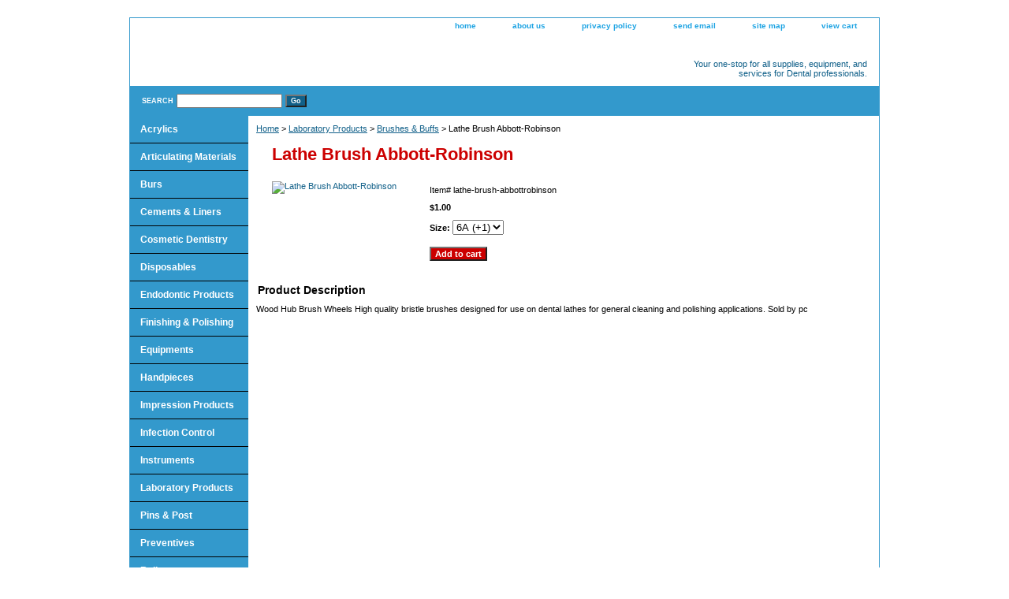

--- FILE ---
content_type: text/html
request_url: http://www.fastdentsupplies.com/lathe-brush-abbottrobinson.html
body_size: 3648
content:
<!DOCTYPE html PUBLIC "-//W3C//DTD XHTML 1.0 Strict//EN" "http://www.w3.org/TR/xhtml1/DTD/xhtml1-strict.dtd"><html><head><title>Lathe Brush Abbott-Robinson</title><meta name="Description" content="Wood Hub Brush Wheels
High quality bristle brushes designed for
use on dental lathes for general cleaning
and polishing applications.
Sold by pc" /><link rel="stylesheet" type="text/css" href="css-base.css" /><link rel="stylesheet" type="text/css" href="css-element.css" /><link rel="stylesheet" type="text/css" href="css-contents.css" /><link rel="stylesheet" type="text/css" href="css-edits.css" /></head><body class="vertical" id="itemtype"><script type="text/javascript" id="yfc_loader" src="https://s.yimg.com/ae/store/yfc/jscore/loader_ae00b3f.js?q=yhst-133728609343366&ts=1598541186&p=1&h=order.store.yahoo.net"></script> <div id="ys_superbar">
	   <div id="ys_cpers">
		<div id="yscp_welcome_msg"></div>
		<div id="yscp_signin_link"></div>
		<div id="yscp_myaccount_link"></div>
		<div id="yscp_signout_link"></div>
	   </div>
	   <div id="yfc_mini"></div>
	   <div class="ys_clear"></div>
	</div>
      <div id="container"><div id="header"><ul id="nav-general"><li><a href="index.html">home</a></li><li><a href="info.html">about us</a></li><li><a href="privacypolicy.html">privacy policy</a></li><li><a href="mailto:fastdentsupplies@yahoo.com">send email</a></li><li><a href="ind.html">site map</a></li><li><a href="https://order.store.yahoo.net/yhst-133728609343366/cgi-bin/wg-order?yhst-133728609343366">view cart</a></li></ul><br class="clear" /><h3 id="brandmark"><a href="index.html" title=""><img src="https://sep.yimg.com/ca/I/yhst-133728609343366_2271_665996" width="392" height="95" border="0" hspace="0" vspace="0" alt="" /></a></h3><strong id="slogan">Your one-stop for all supplies, equipment, and services for Dental professionals.</strong></div><form method="GET" action="//search.store.yahoo.com/cgi-bin/nsearch" name="searcharea" id="searcharea"><fieldset><label class="labelfield" for="searchfield"><span>Search</span><input name="query" type="text" id="query" /></label><label class="buttonlabel" for="searchsubmit"><input name="searchsubmit" type="submit" value="Go" class="ys_primary" id="searchsubmit" /><input name="vwcatalog" type="hidden" value="yhst-133728609343366" /></label></fieldset><input type="hidden" name=".autodone" value="http://www.fastdentsupplies.com/lathe-brush-abbottrobinson.html" /></form><div id="bodyshell"><div id="bodycontent"><div class="breadcrumbs"><a href="index.html">Home</a> &gt; <a href="laboratory-products.html">Laboratory Products</a> &gt; <a href="brushes-amp-buffs.html">Brushes &amp; Buffs</a> &gt; Lathe Brush Abbott-Robinson</div><div id="contentarea"><div><h1 id="item-contenttitle">Lathe Brush Abbott-Robinson</h1><div id="itemarea"><a href="https://sep.yimg.com/ca/I/yhst-133728609343366_2266_22500284"><img src="https://sep.yimg.com/ca/I/yhst-133728609343366_2266_22566507" width="180" height="90" border="0" hspace="0" vspace="0" alt="Lathe Brush Abbott-Robinson" class="image-l" title="Lathe Brush Abbott-Robinson" /></a><div class="itemform productInfo"><form method="POST" action="https://order.store.yahoo.net/yhst-133728609343366/cgi-bin/wg-order?yhst-133728609343366+lathe-brush-abbottrobinson"><div class="code">Item# <em>lathe-brush-abbottrobinson</em></div><div class="price-bold">$1.00</div><span class="multiLineOption"><span class="itemoption">Size:&nbsp;</span><select name="Size"><option value="6A (+1)">6A (+1)</option><option value="6B">6B</option><option value="6C">6C</option></select></span> <input type="submit" value="Add to cart" class="ys_primary" title="Add to cart" /><input name="vwcatalog" type="hidden" value="yhst-133728609343366" /><input name="vwitem" type="hidden" value="lathe-brush-abbottrobinson" /><input type="hidden" name=".autodone" value="http://www.fastdentsupplies.com/lathe-brush-abbottrobinson.html" /></form></div><div style="clear:both"></div><div class="ys_promoitempage" id="ys_promoitempage" itemid="lathe-brush-abbottrobinson" itemcode="lathe-brush-abbottrobinson" categoryflag="0"></div></div><div id="caption"><h2 id="itempage-captiontitle">Product Description</h2><div>Wood Hub Brush Wheels
High quality bristle brushes designed for
use on dental lathes for general cleaning
and polishing applications.
Sold by pc</div></div><br clear="all" /></div></div></div><div id="nav-product"><ul><li><a href="acrylics.html" title="Acrylics">Acrylics</a></li><li><a href="articulating-materials.html" title="Articulating Materials">Articulating Materials</a></li><li><a href="burs.html" title="Burs">Burs</a></li><li><a href="cements-amp-liners.html" title="Cements &amp;amp; Liners">Cements &amp; Liners</a></li><li><a href="cosmetic-dentistry.html" title="Cosmetic Dentistry">Cosmetic Dentistry</a></li><li><a href="disposables.html" title="Disposables">Disposables</a></li><li><a href="endodontic-products.html" title="Endodontic Products">Endodontic Products</a></li><li><a href="finishing-amp-polishing.html" title="Finishing &amp;amp; Polishing">Finishing &amp; Polishing</a></li><li><a href="equipments1.html" title="Equipments">Equipments</a></li><li><a href="handpieces.html" title="Handpieces">Handpieces</a></li><li><a href="impression-products.html" title="Impression Products">Impression Products</a></li><li><a href="infection-control.html" title="Infection Control">Infection Control</a></li><li><a href="instruments.html" title="Instruments">Instruments</a></li><li><a href="laboratory-products.html" title="Laboratory Products">Laboratory Products</a></li><li><a href="pins-amp-post.html" title="Pins &amp;amp; Post">Pins &amp; Post</a></li><li><a href="preventives.html" title="Preventives">Preventives</a></li><li><a href="relines.html" title="Relines">Relines</a></li><li><a href="surgical-materials.html" title="Surgical Materials">Surgical Materials</a></li><li><a href="xray-products.html" title="X-Ray Products">X-Ray Products</a></li><li><a href="anesthetics.html" title="Anesthetics">Anesthetics</a></li><li><a href="crown-amp-bridge.html" title="Crown &amp;amp; Bridge">Crown &amp; Bridge</a></li><li><a href="miscellaneous.html" title="Miscellaneous">Miscellaneous</a></li><li><a href="orthodontic-products.html" title="Orthodontic Products">Orthodontic Products</a></li><li><a href="nskproducts.html" title="NSK Products">NSK Products</a></li></ul><div id="htmlbottom"><div id="badge" align="center"><a href="http://smallbusiness.yahoo.com/merchant/" target="_blank"><img src="http://l.yimg.com/a/i/us/smallbiz/gr/ecomby1_small.gif" width="82" height="29" border="0" align="middle" alt="ecommerce provided by Yahoo! Small Business"/></a></div></div></div></div><div id="footer"><span id="footer-links"><a href="index.html">home</a> | <a href="info.html">about us</a> | <a href="privacypolicy.html">privacy policy</a> | <a href="mailto:fastdentsupplies@yahoo.com">send email</a> | <a href="ind.html">site map</a> | <a href="https://order.store.yahoo.net/yhst-133728609343366/cgi-bin/wg-order?yhst-133728609343366">view cart</a></span><span id="copyright">Copyright 2006 Fastdent Supplies. All rights reserved.	</span></div></div></body>
<script type="text/javascript">var PAGE_ATTRS = {'storeId': 'yhst-133728609343366', 'itemId': 'lathe-brush-abbottrobinson', 'isOrderable': '1', 'name': 'Lathe Brush Abbott-Robin@', 'salePrice': '1.00', 'listPrice': '1.00', 'brand': '', 'model': '', 'promoted': '', 'createTime': '1598541186', 'modifiedTime': '1598541186', 'catNamePath': 'Laboratory Products > Brushes &amp; BuffP', 'upc': ''};</script><script type="text/javascript">
csell_env = 'ue1';
 var storeCheckoutDomain = 'order.store.turbify.net';
</script>

<script type="text/javascript">
  function toOSTN(node){
    if(node.hasAttributes()){
      for (const attr of node.attributes) {
        node.setAttribute(attr.name,attr.value.replace(/(us-dc1-order|us-dc2-order|order)\.(store|stores)\.([a-z0-9-]+)\.(net|com)/g, storeCheckoutDomain));
      }
    }
  };
  document.addEventListener('readystatechange', event => {
  if(typeof storeCheckoutDomain != 'undefined' && storeCheckoutDomain != "order.store.turbify.net"){
    if (event.target.readyState === "interactive") {
      fromOSYN = document.getElementsByTagName('form');
        for (let i = 0; i < fromOSYN.length; i++) {
          toOSTN(fromOSYN[i]);
        }
      }
    }
  });
</script>
<script type="text/javascript">
// Begin Store Generated Code
 </script> <script type="text/javascript" src="https://s.turbifycdn.com/lq/ult/ylc_1.9.js" ></script> <script type="text/javascript" src="https://s.turbifycdn.com/ae/lib/smbiz/store/csell/beacon-a9518fc6e4.js" >
</script>
<script type="text/javascript">
// Begin Store Generated Code
 csell_page_data = {}; csell_page_rec_data = []; ts='TOK_STORE_ID';
</script>
<script type="text/javascript">
// Begin Store Generated Code
function csell_GLOBAL_INIT_TAG() { var csell_token_map = {}; csell_token_map['TOK_SPACEID'] = '2022276099'; csell_token_map['TOK_URL'] = ''; csell_token_map['TOK_STORE_ID'] = 'yhst-133728609343366'; csell_token_map['TOK_ITEM_ID_LIST'] = 'lathe-brush-abbottrobinson'; csell_token_map['TOK_ORDER_HOST'] = 'order.store.turbify.net'; csell_token_map['TOK_BEACON_TYPE'] = 'prod'; csell_token_map['TOK_RAND_KEY'] = 't'; csell_token_map['TOK_IS_ORDERABLE'] = '1';  c = csell_page_data; var x = (typeof storeCheckoutDomain == 'string')?storeCheckoutDomain:'order.store.turbify.net'; var t = csell_token_map; c['s'] = t['TOK_SPACEID']; c['url'] = t['TOK_URL']; c['si'] = t[ts]; c['ii'] = t['TOK_ITEM_ID_LIST']; c['bt'] = t['TOK_BEACON_TYPE']; c['rnd'] = t['TOK_RAND_KEY']; c['io'] = t['TOK_IS_ORDERABLE']; YStore.addItemUrl = 'http%s://'+x+'/'+t[ts]+'/ymix/MetaController.html?eventName.addEvent&cartDS.shoppingcart_ROW0_m_orderItemVector_ROW0_m_itemId=%s&cartDS.shoppingcart_ROW0_m_orderItemVector_ROW0_m_quantity=1&ysco_key_cs_item=1&sectionId=ysco.cart&ysco_key_store_id='+t[ts]; } 
</script>
<script type="text/javascript">
// Begin Store Generated Code
function csell_REC_VIEW_TAG() {  var env = (typeof csell_env == 'string')?csell_env:'prod'; var p = csell_page_data; var a = '/sid='+p['si']+'/io='+p['io']+'/ii='+p['ii']+'/bt='+p['bt']+'-view'+'/en='+env; var r=Math.random(); YStore.CrossSellBeacon.renderBeaconWithRecData(p['url']+'/p/s='+p['s']+'/'+p['rnd']+'='+r+a); } 
</script>
<script type="text/javascript">
// Begin Store Generated Code
var csell_token_map = {}; csell_token_map['TOK_PAGE'] = 'p'; csell_token_map['TOK_CURR_SYM'] = '$'; csell_token_map['TOK_WS_URL'] = 'https://yhst-133728609343366.csell.store.turbify.net/cs/recommend?itemids=lathe-brush-abbottrobinson&location=p'; csell_token_map['TOK_SHOW_CS_RECS'] = 'false';  var t = csell_token_map; csell_GLOBAL_INIT_TAG(); YStore.page = t['TOK_PAGE']; YStore.currencySymbol = t['TOK_CURR_SYM']; YStore.crossSellUrl = t['TOK_WS_URL']; YStore.showCSRecs = t['TOK_SHOW_CS_RECS']; </script> <script type="text/javascript" src="https://s.turbifycdn.com/ae/store/secure/recs-1.3.2.2.js" ></script> <script type="text/javascript" >
</script>
</html>
<!-- html110.prod.store.e1a.lumsb.com Wed Jan 21 13:55:28 PST 2026 -->


--- FILE ---
content_type: text/css
request_url: http://www.fastdentsupplies.com/css-base.css
body_size: 3625
content:
/* CSS Document */
/* 092506 0.02*/
/*Note to Merchants: If you wish to make edits to your CSS, we suggest you make them in the css-edits stylesheet or another css file that you create and reference in your template. By doing so you will ensure that you are not introducing errors into the main stylesheets, which you could not recover if you edited them directly. This also allows Yahoo! to potentilly release fixes (if necessary) by you copying in the newlt revised files without overwriting any of your subsequent edits.*/

/*

/* Elements */
a{color:#116089}
a:visited{color:#116089}
* {padding:0; /*margin:0;*/}
td {font-size: 11px ; color:#000000; padding:0; margin:0;}
h1, h2, h3{margin:0;}
body {background-color: #ffffff; background-image:url('') ; font:normal 11px Verdana, Tahoma, Helvetica, sans-serif; text-align:center; width:100%;margin:0;color:#000000; }

/* Classes */
.boxclose {zoom:1;}
.breadcrumbs{margin:10px;}
.clear {clear:both; display:block; font-size:1px; height:1px; line-height:-1;}
.last {border:0 solid;}
  /* Form Buttons */

.ys_primary{ background:#cc0000;color:#ffffff;font:bold 11px Arial,verdana,sans-serif;padding:1px 5px;text-align:center;cursor:pointer; display:block; margin-top:10px;}
/*input.ys_primary{ background:#66A5FF;color:#FFF;font:bold 11px Arial,verdana,sans-serif;padding:1px 5px;text-align:center;cursor:pointer; }*/
/*input.add2cartsubmit {background-color:#888; border-color:#DDD #AAA #555; border-style:solid; border-width:1px 1px 1px; color:#fff; font-weight:bold; outline:#000 solid 1px; padding:0 2px;}*/
label.add2cartlabel {border:1px solid #000;}
/*input.buttonsubmit {background-color:#888; border-color:#DDD #AAA #555; border-style:solid; border-width:1px 1px 1px; color:#fff; font-size:0.8em font-weight:bold; outline:#000 solid 1px; padding:0 2px; text-transform:uppercase;}*/
/*label.buttonlabel {border:1px solid #000;}*/
.buttonlabel {margin-left:4px}

/* IDs */
#info-div{
	background-color:#FFFFFF;
	padding:0px;
	zoom:1;
}
#info-div:after{clear:both; content:"."; display:block; height:0; visibility:hidden;}
#accessorytitle {}
	#itemtype #accessorytitle {background:none; color:#cc0000; font:bold 14px Tahoma, Geneva, Verdana, sans-serif; padding:2px 10px 8px;}

#bodycontent {float:right; width:610px;} /* 150 + 610 = 760 */ /* The Min-width is needed for Moz to stretch the bodycontent that is shrinkwrapping content due to floats. This is only necessary on pages without Tables in the contents. Min-width breaks Opera's layout so Width:100% is used instead of Min-width. */

#bodyshell {background-color:#ffffff; border-left:150px solid #3399cc; float:left; zoom:1; margin:0;*position:relative;} /*Left Column Color*/ /* Background color is needed to counter an IE rendering bug that erases the left column bgcolor */ /* float:left is needed in Moz to handle extra wide cntent that breaks the width */ /* Left/Right Margin was removed due to expanded content errors in Moz, this was used to push the nav/content area in to match the mock-up */ /* position:relative is needed to fix bug in IE that caused the navigation bar to push out over the main content*/

*:first-child+html #bodyshell { width:610px; }

#bodyshell:after {clear:both; content:"."; display:block; height:0; visibility:hidden;}

#brandmark {float:left; font:normal 36px Tahoma, Geneva, Verdana, sans-serif; width:500px;} /* 510 + 250 = 760 */

#brandmark a {color:#ffffff; display:block; padding:0 0 5px 13px; text-decoration:none;}

#caption {zoom:1;}
#caption:after {clear:both; content:"."; display:block; height:0; visibility:hidden;}
#contentarea #caption {margin:10px;}
#itemtype #caption {/*padding:0 10px;*/}
#maintype #caption {background-color:#fff; padding:15px;}

#captionarea, #messagearea, #info-div {margin:10px 10px 9px; /*border-bottom:1px #fff solid;*/} /* 1px is used to prevent Margin Folding */

#messagearea #messagetitle{background:#ffffff url('') ; color:#cc0000; font:bold 14px Tahoma, Geneva, Verdana, sans-serif; padding:4px 15px 6px;}
#itemtype #contentarea #itempage-captiontitle {margin:15px 0 10px; padding:0 2px;}
#itemtype #itempage-captiontitle {background:none; color:#000000; font:bold 14px Tahoma, Geneva, Verdana, sans-serif; margin:0; padding:2px 2px 8px;} /*The Left/Right Padding is smaller because the Caption Title needs to be nested within the Caption on Item pages, but not on Section pages */

#container {margin:0 auto; text-align:left; width:760px; border:solid 1px #3399cc; background-color: #ffffff;} /* This "container" is needed as IE produces resize induced rendering errors when using the BODY element for a container. */ 

#contentarea {margin:0 0 10px 0;}

#section-contenttitle {background-color:#ffffff; color:#cc0000; font:bold 14px ; margin:0 15px; padding:4px 15px 6px;}

#bodyContent #info-div #searchpageHeader {background-color:#ffffff; color:#cc0000; font:bold 14px ; margin:0; padding:4px 15px 6px;}

#item-contenttitle {background-color:#ffffff; color:#cc0000; font:bold 14px ; margin:0 15px; padding:4px 15px 6px;}

#specialstitle {background:#ffffff url('') ; color:#cc0000; font:bold 14px Tahoma, Geneva, Verdana, sans-serif; margin:0 10px; padding:4px 15px 6px;}

#copyright {color:#ffffff; display:block; font:normal xx-small/1.2 verdana, sans-serif; padding:0 15px 15px; text-align:right;}

#finaltext, #introtext {margin:10px;}

#footer {background:#116089 url('') ; clear:both;zoom:1;}
#footer-links {color:#ffffff; display:block; font-weight:bold; font-size:11px; padding:10px 0 15px; text-align:center;}
#footer-links a {color:#ffffff; text-decoration:none; text-transform:uppercase;}
#footer-links a:hover {text-decoration:underline;}

#header {background:#ffffff url('') ;zoom:1; min-height:75px; height:auto !important; height:75px;} /* _height and zoom are MS hacks */
#header:after {clear:both; content:"."; display:block; height:0; visibility:hidden;}

/* Search Page Styles */
#info-div form, 
     .infoText div {margin:0 10px;}
#info-div form table td a img {margin-right:5px;}
#info-div form table td b {display:block; padding:15px 0 5px;}
#info-div form table td font {font-size:1em;}
/* !Search Page Styles */

#introtext {} /* REF: #finaltext */
	

#itemarea {background-color:#fff; margin:0px 15px 0; padding:10px; zoom:1;}
#itemarea:after {clear:both; content:"."; display:block; height:0; visibility:hidden;}

#nav-general {clear:both; float:right; display:block; list-style:none; margin:0 5px 0 0;}

#nav-general li {background-color:#ffffff; border:1px solid #ffffff; border-top:0; float:left; margin:0 2px;} /* General Link Colors */

#nav-general li a {color:#1ca3e3; display:block; font-size:10px; font-weight:bold; padding:4px 20px 6px; text-align:center; text-decoration:none; white-space:nowrap;}

#nav-general li a:hover {background-color:#ffffff; color:#116089;}

#nav-general a.linkcheckout {background:transparent url('') 90% 0 no-repeat; padding-right:35px;}	

#nav-product {_display:inline; float:left; margin-left:-150px; overflow:hidden; position:relative; width:150px; z-index:1000;} /* IE Experiences the pixel doubling bug here. "display: inline;" fixes this. Position Relative and Z-Index are needed for IE in order to display the background colors */

#nav-product ul li a {border-bottom:1px solid #000000; color:#ffffff; display:block; font-weight:bold; font-size:12px; height:18px; margin:0; min-height:18px; padding:10px 4px 6px 13px; text-decoration:none;width:133px;}

html>body #nav-product a {height:auto;}

#nav-product ul li a:hover {background-color:#ffffff; color:#3399cc;}

#nav-product li {margin:0;}

#nav-product ul {list-style:none;}

 * html #nav-product ul li a {  /* make hover effect work in IE */
	width: 150px;
}
#htmltop, #htmlbottom, #htmltop a, #htmlbottom a{padding:5px;color:#ffffff}

#nav-product ul li a{width:133px; background-color: #3399cc;}

* html #nav-product ul li a{width:133px; height:100%; overflow:hidden; background-color: #3399cc; overflow:hidden;}

* html #nav-product { overflow:visible; width:150px; }

#searcharea {background:#3399cc url('') ; display:block; margin:0 0 0;}
#searcharea input {font-size:1.0em;}
#searcharea fieldset {border:0 solid; display:block; padding:10px 0 10px 13px;}
#searcharea label {color:#ffffff; font-size:0.85em; font-weight:bold; text-transform:uppercase;}
#searcharea label span, #searcharea label input {vertical-align:middle}
#searcharea select {text-transform: none; max-width: 150px;vertical-align: middle; }
#searchsubmit{ background:#116089 url('') ;color:#ffffff;font:bold 11px Arial,verdana,sans-serif;padding:1px 5px;text-align:center;cursor:pointer;display:inline; margin:0;}
#searchpageHeader {background-color:#ffffff; color:#cc0000; font:bold 14px ; margin:0; padding:4px 15px 6px;}
input#query {margin-left:4px;}
#query {padding:2px}

#slogan {color:#116089; display:block; float:right; font:normal 11px Tahoma, Geneva, Verdana, sans-serif; padding:2.7em 15px 10px 10px; width:225px; text-align:right;} /* 225 + 25= 250 */

*:first-child+html #info-div,
*:first-child+html #specialtitle,
*:first-child+html #messagearea { width:590px; } *:first-child+html #itemarea { width:570px; }

#badge { margin: 15px auto; }

* html #badge { width:136px; text-align:center; }

/* Cross-Sell Styles. */

.ystore-cross-sell-table { width:100%; font-size:inherit; font:100%; }
.ystore-cross-sell-title { padding-bottom:6px; color: #000000; font:bold 14px Tahoma, Geneva, Verdana, sans-serif; }
.ystore-cross-sell-table-vertical .ystore-cross-sell-cell { width:100%; }
.ystore-cross-sell-table-horizontal .ystore-cross-sell-cell { width:28%; padding-right:5%; }

.ystore-cross-sell-product-image-link { display:block; padding-bottom:8px; }
.ystore-cross-sell-product-caption { padding-bottom:16px; }
.ystore-cross-sell-product-caption p,
.ystore-cross-sell-product-caption h4 { margin:0 0 10px; font-size:11px; }
.ystore-cross-sell-table .ys_promo { font-weight:bold; }

/* For CPers */

#ys_superbar {left:0; margin:0 auto; position:static; top:0; width:762px; height:22px;}
#ys_cpers { float:left; }
#yfc_mini { float:right; }
.ys_clear { clear:both; }
#yscp_welcome_msg { font-family:verdana; text-decoration:none; margin:0px 10px 0px 5px; display:none; line-height:20px; color:#000; }
#yscp_signin_link { display:none; line-height:20px; }
#yscp_signout_link { margin-left:10px; display:none; line-height:20px; }
#yscp_myaccount_link { display:none; line-height:20px; margin-right:10px; margin-left:10px; }
#yscp_welcome_msg .yscp_bold { font-weight:bold; color:#000;}
a.yscp_link { font-family:verdana; text-decoration:none; color:#000000; line-height:20px; }
a.yscp_link:hover { font-family:verdana; color:#ffffff; text-decoration:underline; line-height:20px; }
a.yscp_link:visited {color:#000;}
#custRegDiv a.container-close { top:5px; }
.yui-skin-sam .yui-panel .bd, .yui-skin-sam .yui-panel .ft { background-color:#fff; }
.yui-skin-sam .yui-panel .bd { padding:0px; }
#iframe_id  { width:679px; border:1px solid #000; padding:0px; }
#custRegDiv_h.hd { display:none; }
#custRegDiv_mask.mask  { background-color:#000000; opacity:0.5; filter:alpha(opacity=50);}
#loadingDiv                 {height:210px; width:679px; position:absolute; background:#ececec;}
img.loadingImg                 {margin-top:90px; margin-left:20px;}

/* Social Media Share */

#ys_social_top_hr {border-top:1px solid #CFCECE; margin-bottom:5px; margin-top:5px; clear:both; }
#ys_social_media {height:26px;display:inline-block;vertical-align:middle;margin-left:10px; }
#ys_social_fblike {float:left;}
#ys_social_fbshare {float:left;}
#ys_social_tweet {float:left;}
#ys_social_yahoo {float:left;}
#ys_social_v_separator {margin-left:10px;margin-right:10px;float:left;}
#ys_social_bottom_hr {border-top:1px solid #CFCECE; margin-top:5px;}

